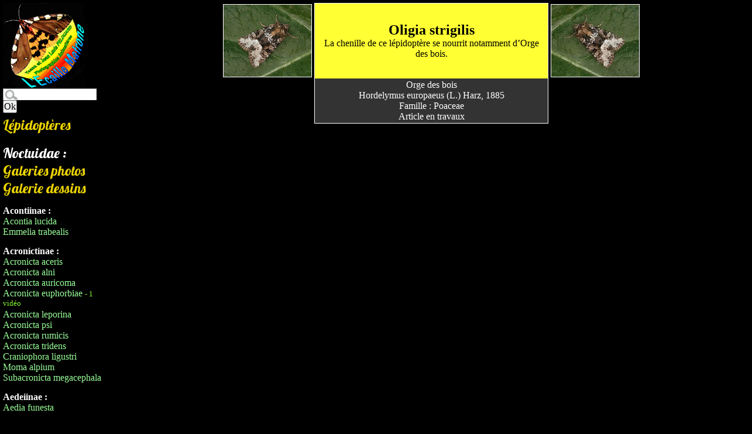

--- FILE ---
content_type: text/html; charset=utf-8
request_url: https://www.european-lepidopteres.fr/Plantes-Oligia-strigilis.html
body_size: 9029
content:

<!DOCTYPE html PUBLIC "-//W3C//DTD XHTML 1.0 Transitional//EN" "http://www.w3.org/TR/xhtml1/DTD/xhtml1-transitional.dtd">
<html xmlns="http://www.w3.org/1999/xhtml" xml:lang="fr" lang="fr" dir="ltr">
<head>
<title>Plantes Oligia strigilis - European Lépidopères</title>
<meta name="description" content="Plantes Oligia strigilis{150}"/>
<meta http-equiv="Content-Type" content="text/html; charset=utf-8" />



<link rel="alternate" type="application/rss+xml" title="Syndiquer tout le site" href="https://feeds.feedburner.com/european-lepidopteres" />


<link href='https://fonts.googleapis.com/css?family=Lobster' rel='stylesheet' type='text/css'>
<link href=' https://fonts.googleapis.com/css?family=Tangerine' rel='stylesheet' type='text/css'>
<link href='https://fonts.googleapis.com/css?family=Calligraffitti' rel='stylesheet' type='text/css'>



<link rel="stylesheet" href="squelettes/spip_formulaires.css" type="text/css" media="projection, screen, tv" />


<link rel="stylesheet" href="squelettes/thickbox.css" type="text/css" media="screen" />


<link rel="stylesheet" href="squelettes/perso.css" type="text/css" />



<script>
var mediabox_settings={"auto_detect":true,"ns":"box","tt_img":true,"sel_g":"#documents_portfolio a[type='image\/jpeg'],#documents_portfolio a[type='image\/png'],#documents_portfolio a[type='image\/gif']","sel_c":".mediabox","str_ssStart":"Diaporama","str_ssStop":"Arr\u00eater","str_cur":"{current}\/{total}","str_prev":"Pr\u00e9c\u00e9dent","str_next":"Suivant","str_close":"Fermer","str_loading":"Chargement\u2026","str_petc":"Taper \u2019Echap\u2019 pour fermer","str_dialTitDef":"Boite de dialogue","str_dialTitMed":"Affichage d\u2019un media","splash_url":"","lity":{"skin":"_simple-dark","maxWidth":"90%","maxHeight":"90%","minWidth":"400px","minHeight":"","slideshow_speed":"2500","opacite":"0.9","defaultCaptionState":"expanded"}};
</script>
<!-- insert_head_css -->
<link rel="stylesheet" href="plugins-dist/mediabox/lib/lity/lity.css?1764929670" type="text/css" media="all" />
<link rel="stylesheet" href="plugins-dist/mediabox/lity/css/lity.mediabox.css?1764929670" type="text/css" media="all" />
<link rel="stylesheet" href="plugins-dist/mediabox/lity/skins/_simple-dark/lity.css?1764929670" type="text/css" media="all" /><link rel='stylesheet' type='text/css' media='all' href='plugins-dist/porte_plume/css/barre_outils.css?1764929672' />
<link rel='stylesheet' type='text/css' media='all' href='local/cache-css/cssdyn-css_barre_outils_icones_css-2e51dc8d.css?1754724775' />

<link rel="stylesheet" href="plugins/auto/historique_spip32_documents/v1.1.0/css/historique_spip32_documents.css" type="text/css" media="all" />
<script src="prive/javascript/jquery.js?1764928640" type="text/javascript"></script>

<script src="prive/javascript/jquery.form.js?1764928640" type="text/javascript"></script>

<script src="prive/javascript/jquery.autosave.js?1764928640" type="text/javascript"></script>

<script src="prive/javascript/jquery.placeholder-label.js?1764928640" type="text/javascript"></script>

<script src="prive/javascript/ajaxCallback.js?1764928640" type="text/javascript"></script>

<script src="prive/javascript/js.cookie.js?1764928640" type="text/javascript"></script>
<!-- insert_head -->
<script src="plugins-dist/mediabox/lib/lity/lity.js?1764929670" type="text/javascript"></script>
<script src="plugins-dist/mediabox/lity/js/lity.mediabox.js?1764929670" type="text/javascript"></script>
<script src="plugins-dist/mediabox/javascript/spip.mediabox.js?1764929670" type="text/javascript"></script><script type='text/javascript' src='plugins-dist/porte_plume/javascript/jquery.markitup_pour_spip.js?1764929672'></script>
<script type='text/javascript' src='plugins-dist/porte_plume/javascript/jquery.previsu_spip.js?1764929672'></script>
<script type='text/javascript' src='local/cache-js/jsdyn-javascript_porte_plume_start_js-2107b1e7.js?1754724775'></script>






<script type="text/javascript" src="squelettes/javascript/thickbox.js"></script>


<script type="text/javascript" src="squelettes/javascript/jquery-ui.js"></script>
<script type="text/javascript" src="squelettes/javascript/autocomplete.js"></script>
<link rel="stylesheet" href="squelettes/css/jquery-ui.css" type="text/css" media="all" />


<script type="text/javascript">
$(function() {
    $( "#recherche").autocomplete({
          source: "spip.php?page=autocomplete",
          minLength: 2,
    });
});
</script>


<script src='https://www.google.com/recaptcha/api.js'></script>


<script>
  (function(i,s,o,g,r,a,m){i['GoogleAnalyticsObject']=r;i[r]=i[r]||function(){
  (i[r].q=i[r].q||[]).push(arguments)},i[r].l=1*new Date();a=s.createElement(o),
  m=s.getElementsByTagName(o)[0];a.async=1;a.src=g;m.parentNode.insertBefore(a,m)
  })(window,document,'script','//www.google-analytics.com/analytics.js','ga');

  ga('create', 'UA-10999421-1', 'auto');
  ga('send', 'pageview');

</script>



<meta name="generator" content="SPIP 4.4.7" />


<link rel="icon" type="image/x-icon" href="squelettes/favicon.ico" />
<link rel="shortcut icon" type="image/x-icon" href="squelettes/favicon.ico" /></head>

<body>
	<div class="wrapper">
		<nav id="navigation" role="navigation">
		
		<div id="entete">

<a rel="start" href="https://www.european-lepidopteres.fr/spip.php?page=sommaire2" id="logo_site">
<img
	src="local/cache-vignettes/L140xH146/siteon0-5aeb8.jpg?1754662992" class='spip_logo' width='140' height='146' alt='European L&#233;pidop&#232;res' title='European L&#233;pidop&#232;res' />
</a>
<div class="formulaire_spip formulaire_recherche" id="formulaire_recherche">
<form action="spip.php?page=recherche" method="get">
	<div>
		<input name="page" value="recherche" type="hidden"
>
		
		<label for="recherche">Rechercher :</label>
		<input type="search" class="search text" size="10" name="recherche" id="recherche" accesskey="4" autocapitalize="off" autocorrect="off"/>
		<input type="submit" class="submit" value="Ok" title="Rechercher" />
	</div>
</form>
</div></div>		
		
			
				
					
						<a href="-Lepidopteres-.html" title="Retour au menu L&eacute;pidopt&egrave;res" class="lobster">Lépidoptères</a>
	
		</br></br>
		<span class="titre_lobster">Noctuidae :</span>
		</br>
		<a href="spip.php?page=galerie_espece&amp;id_rubrique=74" title="Galerie photos" class="lobster">Galeries photos</a>
		</br>
		<a href="spip.php?page=galerie_dessin&amp;id_rubrique=74" title="Galerie dessins" class="lobster">Galerie dessins</a>
		
			<ul class="ul_menu">
				<strong><li class="titreli">Acontiinae :</li></strong>
				
					
						<li class="survol">
								
									<img src='local/cache-vignettes/L100xH57/acontia_lucida8-543bb.jpg?1754664512' width='100' height='57' />
								
								<a href="Acontia-lucida.html">Acontia lucida</a>
								
								
						</li>
					
						<li class="survol">
								
									<img src='local/cache-vignettes/L100xH101/Emmelia_trabealis2-2-32a9f.jpg?1637506785' width='100' height='101' />
								
								<a href="Emmelia-trabealis-1146.html">Emmelia trabealis</a>
								
								
						</li>
					
				
			</ul>
		
			<ul class="ul_menu">
				<strong><li class="titreli">Acronictinae :</li></strong>
				
					
						<li class="survol">
								
									<img src='local/cache-vignettes/L100xH83/Acronicta_aceris5-ab09f.jpg?1754664512' width='100' height='83' />
								
								<a href="Acronicta-aceris.html">Acronicta aceris</a>
								
								
						</li>
					
						<li class="survol">
								
									<img src='local/cache-vignettes/L100xH67/acronicta_alni8-f185e.jpg?1637506785' width='100' height='67' />
								
								<a href="Acronicta-alni.html">Acronicta alni</a>
								
								
						</li>
					
						<li class="survol">
								
									<img src='local/cache-vignettes/L100xH62/acronicta_auricoma1-0e52a.jpg?1754664512' width='100' height='62' />
								
								<a href="Acronicta-auricoma.html">Acronicta auricoma</a>
								
								
						</li>
					
						<li class="survol">
								
									<img src='local/cache-vignettes/L100xH72/acronictaleporinaPA-63b1c.jpg?1754664512' width='100' height='72' />
								
								<a href="Acronicta-euphorbiae.html">Acronicta euphorbiae</a>
								
								
								
								
								<small class="nb_videos"> - 1 vidéo</small>
								
						</li>
					
						<li class="survol">
								
									<img src='local/cache-vignettes/L100xH64/acronictaleporinachen1-61f63.jpg?1637506785' width='100' height='64' />
								
								<a href="Acronicta-leporina.html">Acronicta leporina</a>
								
								
						</li>
					
						<li class="survol">
								
									<img src='local/cache-vignettes/L100xH67/Acronicta_psi3-0fbb2.jpg?1637506785' width='100' height='67' />
								
								<a href="Acronicta-psi.html">Acronicta psi</a>
								
								
						</li>
					
						<li class="survol">
								
									<img src='local/cache-vignettes/L100xH144/Acronicta_rumicis8-f8645.jpg?1637506785' width='100' height='144' />
								
								<a href="Acronicta-rumicis.html">Acronicta rumicis</a>
								
								
						</li>
					
						<li class="survol">
								
									<img src='local/cache-vignettes/L100xH103/Acronicta_tridens4-f254d.jpg?1637506785' width='100' height='103' />
								
								<a href="Acronicta-tridens.html">Acronicta tridens</a>
								
								
						</li>
					
						<li class="survol">
								
									<img src='local/cache-vignettes/L100xH91/Craniophora_ligustri8-62df0.jpg?1754664513' width='100' height='91' />
								
								<a href="Craniophora-ligustri.html">Craniophora ligustri</a>
								
								
						</li>
					
						<li class="survol">
								
									<img src='local/cache-vignettes/L100xH55/moma_alpium_2-23ac0.jpg?1683375810' width='100' height='55' />
								
								<a href="Moma-alpium.html">Moma alpium</a>
								
								
						</li>
					
						<li class="survol">
								
									<img src='local/cache-vignettes/L100xH117/Subacronicta_megacephala1-ca1a6.jpg?1754664513' width='100' height='117' />
								
								<a href="Subacronicta-megacephala.html">Subacronicta megacephala</a>
								
								
						</li>
					
				
			</ul>
		
			<ul class="ul_menu">
				<strong><li class="titreli">Aedeiinae :</li></strong>
				
					
						<li class="survol">
								
									<img src='local/cache-vignettes/L100xH65/aedia_funesta5-962a8.jpg?1754664513' width='100' height='65' />
								
								<a href="Aedia-funesta.html">Aedia funesta</a>
								
								
						</li>
					
				
			</ul>
		
			<ul class="ul_menu">
				<strong><li class="titreli">Amphipyrinae :</li></strong>
				
					
						<li class="survol">
								
									<img src='local/cache-vignettes/L100xH111/Amphipyra_pyramidea2-6ae23.jpg?1754664513' width='100' height='111' />
								
								<a href="Amphipyra-pyramidea.html">Amphipyra pyramidea</a>
								
								
								
								
								
								<small class="nb_videos"> - 2 vidéos</small>
								
						</li>
					
						<li class="survol">
								
									<img src='local/cache-vignettes/L100xH187/Amphipyra_tragopoginis1-a6a85.jpg?1637506785' width='100' height='187' />
								
								<a href="Amphipyra-tragopoginis.html">Amphipyra tragopoginis</a>
								
								
						</li>
					
				
			</ul>
		
			<ul class="ul_menu">
				<strong><li class="titreli">Calpinae :</li></strong>
				
					
						<li class="survol">
								
									<img src='local/cache-vignettes/L100xH99/Scoliopteryx_libatrix4-9813c.jpg?1637506785' width='100' height='99' />
								
								<a href="Scoliopteryx-libatrix.html">Scoliopteryx libatrix</a>
								
								
						</li>
					
				
			</ul>
		
			<ul class="ul_menu">
				<strong><li class="titreli">Catocalinae :</li></strong>
				
					
						<li class="survol">
								
									<img src='local/cache-vignettes/L100xH92/Catocala_elocata-38c4c.jpg?1637506785' width='100' height='92' />
								
								<a href="Catocala-elocata.html">Catocala elocata</a>
								
								
						</li>
					
						<li class="survol">
								
									<img src='local/cache-vignettes/L100xH66/catocala_fraxini12-0e8fe.jpg?1754664513' width='100' height='66' />
								
								<a href="Catocala-fraxini.html">Catocala fraxini</a>
								
								
						</li>
					
						<li class="survol">
								
									<img src='local/cache-vignettes/L100xH97/Catocala_nupta-01cfa.jpg?1637506786' width='100' height='97' />
								
								<a href="Catocala-nupta.html">Catocala nupta</a>
								
								
						</li>
					
						<li class="survol">
								
									<img src='local/cache-vignettes/L100xH69/catocalaelectapa1-11b5b.jpg?1637506786' width='100' height='69' />
								
								<a href="Catocala-optata.html">Catocala optata</a>
								
								
						</li>
					
						<li class="survol">
								
									<img src='local/cache-vignettes/L100xH69/Catocala_promissa1-429db.jpg?1754664514' width='100' height='69' />
								
								<a href="Catocala-promissa.html">Catocala promissa</a>
								
								
						</li>
					
						<li class="survol">
								
									<img src='local/cache-vignettes/L100xH93/dysgoniaalgirapa3-94d5d.jpg?1637506786' width='100' height='93' />
								
								<a href="Dysgonia-algira.html">Dysgonia algira</a>
								
								
						</li>
					
						<li class="survol">
								
									<img src='local/cache-vignettes/L100xH48/euclidia_glyphica18-e6bbc.jpg?1754664514' width='100' height='48' />
								
								<a href="Euclidia-glyphica.html">Euclidia glyphica</a>
								
								
								
								
								
								<small class="nb_videos"> - 2 vidéos</small>
								
						</li>
					
						<li class="survol">
								
									<img src='local/cache-vignettes/L100xH66/euclidia_mi8-5491e.jpg?1686594131' width='100' height='66' />
								
								<a href="Euclidia-mi-Callistege-mi.html">Euclidia mi (= Callistege mi)</a>
								
								
								
								
								<small class="nb_videos"> - 1 vidéo</small>
								
						</li>
					
						<li class="survol">
								
									<img src='local/cache-vignettes/L100xH65/Laspeyria_flexula3-d5785.jpg?1754664514' width='100' height='65' />
								
								<a href="Laspeyria-flexula.html">Laspeyria flexula</a>
								
								
						</li>
					
						<li class="survol">
								
									<img src='local/cache-vignettes/L100xH80/Lygephila_craccae-133e0.jpg?1754664514' width='100' height='80' />
								
								<a href="Lygephila-pastinum.html">Lygephila pastinum</a>
								
								
						</li>
					
						<li class="survol">
								
									<img src='local/cache-vignettes/L100xH72/tirhepa2-f3bfb.jpg?1637563354' width='100' height='72' />
								
								<a href="Ophiusa-tirhaca.html">Ophiusa tirhaca</a>
								
								
								
								
								
								<small class="nb_videos"> - 2 vidéos</small>
								
						</li>
					
				
			</ul>
		
			<ul class="ul_menu">
				<strong><li class="titreli">Chlöephorinae :</li></strong>
				
					
						<li class="survol">
								
									<img src='local/cache-vignettes/L100xH93/Pseudoips_prasinanus5-df520.jpg?1637506786' width='100' height='93' />
								
								<a href="Pseudoips-prasinana.html">Pseudoips prasinana</a>
								
								
						</li>
					
				
			</ul>
		
			<ul class="ul_menu">
				<strong><li class="titreli">Cryphiinae :</li></strong>
				
					
						<li class="survol">
								
									<img src='local/cache-vignettes/L100xH95/Cryphia_muralis_4-0b896.jpg?1754664514' width='100' height='95' />
								
								<a href="Cryphia-muralis.html">Cryphia muralis</a>
								
								
						</li>
					
				
			</ul>
		
			<ul class="ul_menu">
				<strong><li class="titreli">Cuculliinae :</li></strong>
				
					
						<li class="survol">
								
									<img src='local/cache-vignettes/L100xH67/allophyes_oxyacanthae16-2d1b3.jpg?1637506786' width='100' height='67' />
								
								<a href="Allophyes-oxyacanthae.html">Allophyes oxyacanthae</a>
								
								
						</li>
					
						<li class="survol">
								
									<img src='local/cache-vignettes/L100xH91/Asteroscopus_sphinx6-87e81.jpg?1754664514' width='100' height='91' />
								
								<a href="Asteroscopus-sphinx.html">Asteroscopus sphinx</a>
								
								
						</li>
					
						<li class="survol">
								
									<img src='local/cache-vignettes/L100xH45/cuculliaasterixche-71d25.jpg?1754664514' width='100' height='45' />
								
								<a href="Cucullia-asteris.html">Cucullia asteris</a>
								
								
						</li>
					
						<li class="survol">
								
									<img src='local/cache-vignettes/L100xH75/cucullia_campanulae1-754b4.jpg?1637506787' width='100' height='75' />
								
								<a href="Cucullia-campanulae.html">Cucullia campanulae</a>
								
								
						</li>
					
						<li class="survol">
								
									<img src='local/cache-vignettes/L100xH73/cucullia_caninae5-4db09.jpg?1754664514' width='100' height='73' />
								
								<a href="Cucullia-caninae.html">Cucullia caninae</a>
								
								
						</li>
					
						<li class="survol">
								
									<img src='local/cache-vignettes/L100xH56/cucullia_lactucae3-ab47f.jpg?1637506787' width='100' height='56' />
								
								<a href="Cucullia-lactucae.html">Cucullia lactucae</a>
								
								
								
								
								<small class="nb_videos"> - 1 vidéo</small>
								
						</li>
					
						<li class="survol">
								
									<img src='local/cache-vignettes/L100xH69/Cucullia_lucifuga1-2-baa09.jpg?1754664514' width='100' height='69' />
								
								<a href="Cucullia-lucifuga.html">Cucullia lucifuga</a>
								
								
						</li>
					
						<li class="survol">
								
									<img src='local/cache-vignettes/L100xH88/Cucullia_umbratica2-79cec.jpg?1637506787' width='100' height='88' />
								
								<a href="Cucullia-umbratica.html">Cucullia umbratica</a>
								
								
						</li>
					
						<li class="survol">
								
									<img src='local/cache-vignettes/L100xH73/cuculliascropa1-ad1c7.jpg?1754664514' width='100' height='73' />
								
								<a href="Cucullia-verbasci.html">Cucullia verbasci</a>
								
								
								
								
								
								<small class="nb_videos"> - 2 vidéos</small>
								
						</li>
					
						<li class="survol">
								
									<img src='local/cache-vignettes/L100xH95/Valeria_jaspidea1-88d49.jpg?1754664514' width='100' height='95' />
								
								<a href="Valeria-jaspidea.html">Valeria jaspidea</a>
								
								
						</li>
					
				
			</ul>
		
			<ul class="ul_menu">
				<strong><li class="titreli">Dilobinae :</li></strong>
				
					
						<li class="survol">
								
									<img src='local/cache-vignettes/L100xH167/Diloba_caeruleocephala1-ed4a8.jpg?1754664515' width='100' height='167' />
								
								<a href="Diloba-Caeruleocephala.html">Diloba Caeruleocephala</a>
								
								
						</li>
					
				
			</ul>
		
			<ul class="ul_menu">
				<strong><li class="titreli">Eriopinae :</li></strong>
				
					
						<li class="survol">
								
									<img src='local/cache-vignettes/L100xH67/callopistria_juventina2-3626d.jpg?1637506787' width='100' height='67' />
								
								<a href="Callopistria-juventina.html">Callopistria juventina</a>
								
								
						</li>
					
				
			</ul>
		
			<ul class="ul_menu">
				<strong><li class="titreli">Eustrotiinae :</li></strong>
				
					
						<li class="survol">
								
									<img src='local/cache-vignettes/L100xH164/Deltote_bankiana1-71384.jpg?1754664515' width='100' height='164' />
								
								<a href="Deltote-bankiana.html">Deltote bankiana</a>
								
								
						</li>
					
						<li class="survol">
								
									<img src='local/cache-vignettes/L100xH158/Deltote_deceptoria1-33bf8.jpg?1637506787' width='100' height='158' />
								
								<a href="Deltote-deceptoria.html">Deltote deceptoria</a>
								
								
						</li>
					
						<li class="survol">
								
									<img src='local/cache-vignettes/L100xH98/Deltote_pygarga2-ea23f.jpg?1754664515' width='100' height='98' />
								
								<a href="Deltote-pygarga.html">Deltote pygarga</a>
								
								
						</li>
					
						<li class="survol">
								
									<img src='local/cache-vignettes/L100xH53/deltote_uncula1-f4cff.jpg?1720444997' width='100' height='53' />
								
								<a href="Deltote-uncula.html">Deltote uncula</a>
								
								
						</li>
					
				
			</ul>
		
			<ul class="ul_menu">
				<strong><li class="titreli">Hadeninae :</li></strong>
				
					
						<li class="survol">
								
									<img src='local/cache-vignettes/L100xH35/cycle1-244-66169.jpg?1637506787' width='100' height='35' />
								
								<a href="Actinotia-radiosa.html">Actinotia radiosa</a>
								
								
								
								
								<small class="nb_videos"> - 1 vidéo</small>
								
						</li>
					
						<li class="survol">
								
									<img src='local/cache-vignettes/L100xH55/agrochola_circellaris3-8c7f2.jpg?1713863661' width='100' height='55' />
								
								<a href="Agrochola-circellaris.html">Agrochola circellaris</a>
								
								
						</li>
					
						<li class="survol">
								
									<img src='local/cache-vignettes/L100xH82/Agrochola_litura3-ad218.jpg?1754664515' width='100' height='82' />
								
								<a href="Agrochola-litura.html">Agrochola litura</a>
								
								
						</li>
					
						<li class="survol">
								
									<img src='local/cache-vignettes/L100xH151/Agrochola_lychnidis1-eb9dc.jpg?1754664515' width='100' height='151' />
								
								<a href="Agrochola-lychnidis.html">Agrochola lychnidis</a>
								
								
						</li>
					
						<li class="survol">
								
									<img src='local/cache-vignettes/L100xH67/anarta_myrtilli1-9bd48.jpg?1754385208' width='100' height='67' />
								
								<a href="Anarta-myrtilli.html">Anarta myrtilli</a>
								
								
						</li>
					
						<li class="survol">
								
									<img src='local/cache-vignettes/L100xH61/Anarta_trifolii3-7d591.jpg?1754664515' width='100' height='61' />
								
								<a href="Anarta-trifolii.html">Anarta trifolii</a>
								
								
						</li>
					
						<li class="survol">
								
									<img src='local/cache-vignettes/L100xH120/Apamea_sordens1-36aec.jpg?1637506788' width='100' height='120' />
								
								<a href="Apamea-sordens.html">Apamea sordens</a>
								
								
						</li>
					
						<li class="survol">
								
									<img src='local/cache-vignettes/L100xH119/Conistra_vaccinii1-84690.jpg?1754664515' width='100' height='119' />
								
								<a href="Conistra-vaccinii.html">Conistra vaccinii</a>
								
								
						</li>
					
						<li class="survol">
								
									<img src='local/cache-vignettes/L100xH39/egira_conspicillaris1_2_-603a9.jpg?1717259039' width='100' height='39' />
								
								<a href="Egira-conspicillaris-2680.html">Egira conspicillaris</a>
								
								
								
								
								
								<small class="nb_videos"> - 2 vidéos</small>
								
						</li>
					
						<li class="survol">
								
									<img src='local/cache-vignettes/L100xH70/Egira_conspicillaris3-93647.jpg?1637506788' width='100' height='70' />
								
								<a href="Egira-conspicillaris.html">Egira conspicillaris</a>
								
								
						</li>
					
						<li class="survol">
								
									<img src='local/cache-vignettes/L100xH146/Enargia_paleacea-c122a.jpg?1637506788' width='100' height='146' />
								
								<a href="Enargia-paleacea.html">Enargia paleacea</a>
								
								
						</li>
					
						<li class="survol">
								
									<img src='local/cache-vignettes/L100xH97/Eremobia_ochroleuca2-f82f8.jpg?1637506788' width='100' height='97' />
								
								<a href="Eremobia-ochroleuca.html">Eremobia ochroleuca</a>
								
								
						</li>
					
						<li class="survol">
								
									<img src='local/cache-vignettes/L100xH97/Eupsilia_transversa7-265b5.jpg?1754664515' width='100' height='97' />
								
								<a href="Eupsilia-transversa.html">Eupsilia transversa</a>
								
								
						</li>
					
						<li class="survol">
								
									<img src='local/cache-vignettes/L100xH66/hadena_albimacula1-87b36.jpg?1754664515' width='100' height='66' />
								
								<a href="Hadena-Hadena-albimacula.html">Hadena (Hadena) albimacula</a>
								
								
						</li>
					
						<li class="survol">
								
									<img src='local/cache-vignettes/L100xH71/Hadena_bicruris-df2c7.jpg?1637506788' width='100' height='71' />
								
								<a href="Hadena-bicruris.html">Hadena bicruris</a>
								
								
						</li>
					
						<li class="survol">
								
									<img src='local/cache-vignettes/L100xH73/hacetarapa1-2bc9a.jpg?1637506788' width='100' height='73' />
								
								<a href="Hecatera-dysodea.html">Hecatera dysodea</a>
								
								
						</li>
					
						<li class="survol">
								
									<img src='local/cache-vignettes/L100xH124/Hoplodrina_ambigua3-3facb.jpg?1754664516' width='100' height='124' />
								
								<a href="Hoplodrina-ambigua.html">Hoplodrina ambigua</a>
								
								
						</li>
					
						<li class="survol">
								
									<img src='local/cache-vignettes/L100xH115/Hoplodrina_octogenaria2-6ea8e.jpg?1637506788' width='100' height='115' />
								
								<a href="Hoplodrina-octogenaria.html">Hoplodrina octogenaria</a>
								
								
						</li>
					
						<li class="survol">
								
									<img src='local/cache-vignettes/L100xH283/Lacanobia_contigua1-848d8.jpg?1754664516' width='100' height='283' />
								
								<a href="Lacanobia-contigua.html">Lacanobia contigua</a>
								
								
						</li>
					
						<li class="survol">
								
									<img src='local/cache-vignettes/L100xH123/Lacanobia_oleracea6-802f5.jpg?1754664516' width='100' height='123' />
								
								<a href="Lacanobia-oleracea.html">Lacanobia oleracea</a>
								
								
						</li>
					
						<li class="survol">
								
									<img src='local/cache-vignettes/L100xH112/Mamestra_brassicae6-2f73c.jpg?1754664516' width='100' height='112' />
								
								<a href="Mamestra-brassicae.html">Mamestra brassicae</a>
								
								
						</li>
					
						<li class="survol">
								
									<img src='local/cache-vignettes/L100xH70/Melanchra_persicariae7-2-1933f.jpg?1637506788' width='100' height='70' />
								
								<a href="Melanchra-persicariae,1785.html">Melanchra persicariae</a>
								
								
						</li>
					
						<li class="survol">
								
									<img src='local/cache-vignettes/L100xH99/Mesoligia_furuncula7-7339f.jpg?1637506788' width='100' height='99' />
								
								<a href="Mesoligia-furuncula.html">Mesoligia furuncula</a>
								
								
						</li>
					
						<li class="survol">
								
									<img src='local/cache-vignettes/L100xH91/Mesoligia_furuncula5-61eaf.jpg?1754664516' width='100' height='91' />
								
								<a href="Mesoligia-furuncula-f-vintuncula.html">Mesoligia furuncula f. vintuncula</a>
								
								
						</li>
					
						<li class="survol">
								
									<img src='local/cache-vignettes/L100xH95/Mormo_maura1-9ea92.jpg?1637506788' width='100' height='95' />
								
								<a href="Mormo-maura.html">Mormo maura</a>
								
								
						</li>
					
						<li class="survol">
								
									<img src='local/cache-vignettes/L100xH143/Mythimna_albipuncta1-882ce.jpg?1637506788' width='100' height='143' />
								
								<a href="Mythimna-albipuncta.html">Mythimna albipuncta</a>
								
								
						</li>
					
						<li class="survol">
								
									<img src='local/cache-vignettes/L100xH91/Mythimna_conigera5-d27e7.jpg?1637506788' width='100' height='91' />
								
								<a href="Mythimna-conigera.html">Mythimna conigera</a>
								
								
						</li>
					
						<li class="survol">
								
									<img src='local/cache-vignettes/L100xH97/Mythimna_l-album2-cf985.jpg?1637506788' width='100' height='97' />
								
								<a href="Mythimna-l-album.html">Mythimna l-album</a>
								
								
						</li>
					
						<li class="survol">
								
									<img src='local/cache-vignettes/L100xH113/Mythimna_pallens3-d457b.jpg?1637506788' width='100' height='113' />
								
								<a href="Mythimna-pallens.html">Mythimna pallens</a>
								
								
						</li>
					
						<li class="survol">
								
									<img src='local/cache-vignettes/L100xH82/Oligia_strigilis-29b66.jpg?1754664516' width='100' height='82' />
								
								<a href="Oligia-strigilis.html">Oligia strigilis</a>
								
								
						</li>
					
						<li class="survol">
								
									<img src='local/cache-vignettes/L100xH95/Orthosia_cerasi3-29c4d.jpg?1637506789' width='100' height='95' />
								
								<a href="Orthosia-cerasi.html">Orthosia cerasi</a>
								
								
						</li>
					
						<li class="survol">
								
									<img src='local/cache-vignettes/L100xH111/Orthosia_gothica8-c73c6.jpg?1754664516' width='100' height='111' />
								
								<a href="Orthosia-gothica.html">Orthosia gothica</a>
								
								
								
								
								<small class="nb_videos"> - 1 vidéo</small>
								
						</li>
					
						<li class="survol">
								
									<img src='local/cache-vignettes/L100xH55/Orthosia_incerta7-4b92b.jpg?1754664516' width='100' height='55' />
								
								<a href="Orthosia-incerta.html">Orthosia incerta</a>
								
								
						</li>
					
						<li class="survol">
								
									<img src='local/cache-vignettes/L100xH81/Orthosia_miniosa3-83ede.jpg?1754664516' width='100' height='81' />
								
								<a href="Orthosia-miniosa.html">Orthosia miniosa</a>
								
								
						</li>
					
						<li class="survol">
								
									<img src='local/cache-vignettes/L100xH107/Panolis_flammea2-58541.jpg?1637506789' width='100' height='107' />
								
								<a href="Panolis-flammea.html">Panolis flammea</a>
								
								
						</li>
					
						<li class="survol">
								
									<img src='local/cache-vignettes/L100xH82/Phlogophora_meticulosa8-a11c2.jpg?1637506789' width='100' height='82' />
								
								<a href="Phlogophora-meticulosa.html">Phlogophora meticulosa</a>
								
								
								
								
								<small class="nb_videos"> - 1 vidéo</small>
								
						</li>
					
						<li class="survol">
								
									<img src='local/cache-vignettes/L100xH77/sideridis_lampra1-d3af1.jpg?1754664517' width='100' height='77' />
								
								<a href="Sideridis-lampra.html">Sideridis lampra</a>
								
								
						</li>
					
						<li class="survol">
								
									<img src='local/cache-vignettes/L100xH139/Tholera_cespitis2-c46fd.jpg?1754664517' width='100' height='139' />
								
								<a href="Tholera-cespitis.html">Tholera cespitis</a>
								
								
						</li>
					
						<li class="survol">
								
									<img src='local/cache-vignettes/L100xH129/Tholera_decimalis2-49fcc.jpg?1637506789' width='100' height='129' />
								
								<a href="Tholera-decimalis.html">Tholera decimalis</a>
								
								
						</li>
					
						<li class="survol">
								
									<img src='local/cache-vignettes/L100xH101/Trachea_atriplicis-5e652.jpg?1637506789' width='100' height='101' />
								
								<a href="Trachea-atriplicis.html">Trachea atriplicis</a>
								
								
						</li>
					
						<li class="survol">
								
									<img src='local/cache-vignettes/L100xH104/Trigonophora_crassicornis1-127cc.jpg?1637506789' width='100' height='104' />
								
								<a href="Trigonophora-flammea.html">Trigonophora flammea</a>
								
								
						</li>
					
				
			</ul>
		
			<ul class="ul_menu">
				<strong><li class="titreli">Heliothinae :</li></strong>
				
					
						<li class="survol">
								
									<img src='local/cache-vignettes/L100xH59/heliothis_peltigera2-9a1f4.jpg?1754664517' width='100' height='59' />
								
								<a href="Heliothis-peltigera.html">Heliothis peltigera</a>
								
								
						</li>
					
						<li class="survol">
								
									<img src='local/cache-vignettes/L100xH60/heliothis_viriplaca82-13d22.jpg?1756043849' width='100' height='60' />
								
								<a href="Heliothis-viriplaca.html">Heliothis viriplaca</a>
								
								
						</li>
					
						<li class="survol">
								
									<img src='local/cache-vignettes/L100xH89/Panemeria_tenebrata2-bb24e.jpg?1754664517' width='100' height='89' />
								
								<a href="Panemeria-tenebrata.html">Panemeria tenebrata</a>
								
								
								
								
								<small class="nb_videos"> - 1 vidéo</small>
								
						</li>
					
						<li class="survol">
								
									<img src='local/cache-vignettes/L100xH86/Pyrrhia_umbra7-7d99b.jpg?1637506789' width='100' height='86' />
								
								<a href="Pyrrhia-umbra.html">Pyrrhia umbra</a>
								
								
						</li>
					
				
			</ul>
		
			<ul class="ul_menu">
				<strong><li class="titreli">Herminiinae :</li></strong>
				
					
						<li class="survol">
								
									<img src='local/cache-vignettes/L100xH67/paracolax_tristalis2-0f93d.jpg?1637506789' width='100' height='67' />
								
								<a href="Paracolax-tristalis.html">Paracolax tristalis</a>
								
								
						</li>
					
				
			</ul>
		
			<ul class="ul_menu">
				<strong><li class="titreli">Hypeninae :</li></strong>
				
					
						<li class="survol">
								
									<img src='local/cache-vignettes/L100xH110/Hypena_proboscidalis1-9dc7e.jpg?1637506790' width='100' height='110' />
								
								<a href="Hypena-proboscidalis.html">Hypena proboscidalis</a>
								
								
						</li>
					
				
			</ul>
		
			<ul class="ul_menu">
				<strong><li class="titreli">Ipimorphinae :</li></strong>
				
					
						<li class="survol">
								
									<img src='local/cache-vignettes/L100xH209/Apamea_scolopacina1-f51d0.jpg?1637506790' width='100' height='209' />
								
								<a href="Apamea-scolopacina.html">Apamea scolopacina</a>
								
								
						</li>
					
				
			</ul>
		
			<ul class="ul_menu">
				<strong><li class="titreli">Metoponiinae :</li></strong>
				
					
						<li class="survol">
								
									<img src='local/cache-vignettes/L100xH56/synthymia_fixa1-f2a73.jpg?1754664517' width='100' height='56' />
								
								<a href="Synthymia-fixa.html">Synthymia fixa</a>
								
								
						</li>
					
				
			</ul>
		
			<ul class="ul_menu">
				<strong><li class="titreli">Noctuinae :</li></strong>
				
					
						<li class="survol">
								
									<img src='local/cache-vignettes/L100xH54/agrochola_macilenta4-990b4.jpg?1637506790' width='100' height='54' />
								
								<a href="Agrochola-macilenta.html">Agrochola macilenta</a>
								
								
						</li>
					
						<li class="survol">
								
									<img src='local/cache-vignettes/L100xH115/Agrochola_pistacinoides3-9189b.jpg?1754664517' width='100' height='115' />
								
								<a href="Agrochola-pistacinoides.html">Agrochola pistacinoides</a>
								
								
						</li>
					
						<li class="survol">
								
									<img src='local/cache-vignettes/L100xH79/Agrotis_bigramma1-23944.jpg?1754664517' width='100' height='79' />
								
								<a href="Agrotis-bigramma.html">Agrotis bigramma</a>
								
								
						</li>
					
						<li class="survol">
								
									<img src='local/cache-vignettes/L100xH115/Agrotis_exclamationis5-cd26e.jpg?1754664518' width='100' height='115' />
								
								<a href="Agrotis-exclamationis.html">Agrotis exclamationis</a>
								
								
						</li>
					
						<li class="survol">
								
									<img src='local/cache-vignettes/L100xH103/Agrotis_puta3-94d3f.jpg?1637506790' width='100' height='103' />
								
								<a href="Agrotis-puta.html">Agrotis puta</a>
								
								
						</li>
					
						<li class="survol">
								
									<img src='local/cache-vignettes/L100xH67/Orthosia_munda5-bdb47.jpg?1637506790' width='100' height='67' />
								
								<a href="Anorthoa-munda-Orthosia-munda.html">Anorthoa munda = Orthosia munda</a>
								
								
						</li>
					
						<li class="survol">
								
									<img src='local/cache-vignettes/L100xH133/antitype_chi_1-db266.jpg?1637506790' width='100' height='133' />
								
								<a href="Antitype-chi.html">Antitype chi</a>
								
								
						</li>
					
						<li class="survol">
								
									<img src='local/cache-vignettes/L100xH91/aporophyla_lueneburgensis18-3de10.jpg?1637506790' width='100' height='91' />
								
								<a href="Aporophyla-lueneburgensis.html">Aporophyla lueneburgensis</a>
								
								
						</li>
					
						<li class="survol">
								
									<img src='local/cache-vignettes/L100xH51/aporophyla_nigra4-b324c.jpg?1637506790' width='100' height='51' />
								
								<a href="Aporophyla-nigra.html">Aporophyla nigra</a>
								
								
						</li>
					
						<li class="survol">
								
									<img src='local/cache-vignettes/L100xH53/Brachylomia_viminalis1-414ec.jpg?1637506791' width='100' height='53' />
								
								<a href="Brachylomia-viminalis.html">Brachylomia viminalis</a>
								
								
						</li>
					
						<li class="survol">
								
									<img src='local/cache-vignettes/L100xH99/Ceramica_pisi3-0d1a6.jpg?1754664518' width='100' height='99' />
								
								<a href="Ceramica-pisi.html">Ceramica pisi</a>
								
								
						</li>
					
						<li class="survol">
								
									<img src='local/cache-vignettes/L100xH94/Cerastis_rubricosa2-28238.jpg?1637506791' width='100' height='94' />
								
								<a href="Cerastis-rubricosa.html">Cerastis rubricosa</a>
								
								
						</li>
					
						<li class="survol">
								
									<img src='local/cache-vignettes/L100xH94/Chersotis_alpestris-ad244.jpg?1637506791' width='100' height='94' />
								
								<a href="Chersotis-alpestris.html">Chersotis alpestris</a>
								
								
						</li>
					
						<li class="survol">
								
									<img src='local/cache-vignettes/L100xH67/chersotis_oreina4-f40f0.jpg?1754664518' width='100' height='67' />
								
								<a href="Chersotis-oreina.html">Chersotis oreina</a>
								
								
						</li>
					
						<li class="survol">
								
									<img src='local/cache-vignettes/L100xH83/Coenobia_rufa1-8e84e.jpg?1637506791' width='100' height='83' />
								
								<a href="Coenobia-rufa.html">Coenobia rufa</a>
								
								
						</li>
					
						<li class="survol">
								
									<img src='local/cache-vignettes/L100xH43/conistra_rubiginosa4-d96a7.jpg?1637506791' width='100' height='43' />
								
								<a href="Conistra-rubiginosa.html">Conistra rubiginosa</a>
								
								
						</li>
					
						<li class="survol">
								
									<img src='local/cache-vignettes/L100xH51/cosmia_affinis1-67200.jpg?1637506791' width='100' height='51' />
								
								<a href="Cosmia-affinis.html">Cosmia affinis</a>
								
								
						</li>
					
						<li class="survol">
								
									<img src='local/cache-vignettes/L100xH89/Cosmia_trapezina2-71ced.jpg?1637506791' width='100' height='89' />
								
								<a href="Cosmia-trapezina.html">Cosmia trapezina</a>
								
								
						</li>
					
						<li class="survol">
								
									<img src='local/cache-vignettes/L100xH174/Dryobota_labecula1-28db1.jpg?1637506791' width='100' height='174' />
								
								<a href="Dryobota-labecula.html">Dryobota labecula</a>
								
								
						</li>
					
						<li class="survol">
								
									<img src='local/cache-vignettes/L100xH92/Dypterygia_scabriuscula1-f82e3.jpg?1754664518' width='100' height='92' />
								
								<a href="Dypterygia-scabriuscula.html">Dypterygia scabriuscula</a>
								
								
						</li>
					
						<li class="survol">
								
									<img src='local/cache-vignettes/L100xH40/enterpia_laudeti5-5fc30.jpg?1754664518' width='100' height='40' />
								
								<a href="Enterpia-laudeti.html">Enterpia laudeti</a>
								
								
						</li>
					
						<li class="survol">
								
									<img src='local/cache-vignettes/L100xH94/Epilecta_linogrisea1-de0a1.jpg?1637506792' width='100' height='94' />
								
								<a href="Epilecta-linogrisea.html">Epilecta linogrisea</a>
								
								
						</li>
					
						<li class="survol">
								
									<img src='local/cache-vignettes/L100xH83/Eugnorisma_glareosa2-40eda.jpg?1637506792' width='100' height='83' />
								
								<a href="Eugnorisma-glareosa.html">Eugnorisma glareosa</a>
								
								
						</li>
					
						<li class="survol">
								
									<img src='local/cache-vignettes/L100xH66/Hada_plebeja1-f7f14.jpg?1754664518' width='100' height='66' />
								
								<a href="Hada-plebeja.html">Hada plebeja</a>
								
								
								
								
								<small class="nb_videos"> - 1 vidéo</small>
								
						</li>
					
						<li class="survol">
								
									<img src='local/cache-vignettes/L100xH82/Hecatera_bicolorata1-9d2a2.jpg?1754664518' width='100' height='82' />
								
								<a href="Hecatera-bicolorata.html">Hecatera bicolorata</a>
								
								
						</li>
					
						<li class="survol">
								
									<img src='local/cache-vignettes/L100xH93/Luperina_testacea3-3b2c4.jpg?1754664518' width='100' height='93' />
								
								<a href="Luperina-testacea.html">Luperina testacea</a>
								
								
						</li>
					
						<li class="survol">
								
									<img src='local/cache-vignettes/L100xH143/Mythimna_ferrago3-d63cf.jpg?1637506792' width='100' height='143' />
								
								<a href="Mythimna-ferrago.html">Mythimna ferrago</a>
								
								
						</li>
					
						<li class="survol">
								
									<img src='local/cache-vignettes/L100xH108/Noctua_comes5-9afff.jpg?1637506792' width='100' height='108' />
								
								<a href="Noctua-comes.html">Noctua comes</a>
								
								
						</li>
					
						<li class="survol">
								
									<img src='local/cache-vignettes/L100xH65/noctua_fimbriata11-b626a.jpg?1754664519' width='100' height='65' />
								
								<a href="Noctua-fimbriata.html">Noctua fimbriata</a>
								
								
						</li>
					
						<li class="survol">
								
									<img src='local/cache-vignettes/L100xH171/Noctua_janthe1-09497.jpg?1754664519' width='100' height='171' />
								
								<a href="Noctua-janthe.html">Noctua janthe</a>
								
								
						</li>
					
						<li class="survol">
								
									<img src='local/cache-vignettes/L100xH111/Noctua_janthina2-9378c.jpg?1754664519' width='100' height='111' />
								
								<a href="Noctua-janthina.html">Noctua janthina</a>
								
								
						</li>
					
						<li class="survol">
								
									<img src='local/cache-vignettes/L100xH131/Noctua_pronuba_Pap2-666e9.jpg?1637506792' width='100' height='131' />
								
								<a href="Noctua-pronuba.html">Noctua pronuba</a>
								
								
						</li>
					
						<li class="survol">
								
									<img src='local/cache-vignettes/L100xH106/Ochropleura_plecta1-e7189.jpg?1754664519' width='100' height='106' />
								
								<a href="Ochropleura-plecta.html">Ochropleura plecta</a>
								
								
						</li>
					
						<li class="survol">
								
									<img src='local/cache-vignettes/L100xH58/Orthosia_cruda-07047.jpg?1637506792' width='100' height='58' />
								
								<a href="Orthosia-cruda.html">Orthosia cruda</a>
								
								
						</li>
					
						<li class="survol">
								
									<img src='local/cache-vignettes/L100xH78/papestra_biren1-0463f.jpg?1637506792' width='100' height='78' />
								
								<a href="Papestra-biren.html">Papestra biren</a>
								
								
						</li>
					
						<li class="survol">
								
									<img src='local/cache-vignettes/L100xH63/polymixis_flavicincta12-a7080.jpg?1754664519' width='100' height='63' />
								
								<a href="Polymixis-flavicincta.html">Polymixis flavicincta</a>
								
								
						</li>
					
						<li class="survol">
								
									<img src='local/cache-vignettes/L100xH63/xanthia_gilvago5-c4346.jpg?1754664519' width='100' height='63' />
								
								<a href="Xanthia-gilvago.html">Xanthia gilvago</a>
								
								
						</li>
					
						<li class="survol">
								
									<img src='local/cache-vignettes/L100xH85/Xestia_c-nigrum3-7ebdb.jpg?1637506793' width='100' height='85' />
								
								<a href="Xestia-c-nigrum.html">Xestia c-nigrum</a>
								
								
						</li>
					
						<li class="survol">
								
									<img src='local/cache-vignettes/L100xH100/Xestia_castanea2-84161.jpg?1637506793' width='100' height='100' />
								
								<a href="Xestia-castanea.html">Xestia castanea</a>
								
								
						</li>
					
						<li class="survol">
								
									<img src='local/cache-vignettes/L100xH113/Xestia_xanthographa5-3e77b.jpg?1754664519' width='100' height='113' />
								
								<a href="Xestia-xanthographa.html">Xestia xanthographa</a>
								
								
						</li>
					
						<li class="survol">
								
									<img src='local/cache-vignettes/L100xH107/Xylena_exsoleta3-77972.jpg?1637506793' width='100' height='107' />
								
								<a href="Xylena-exsoleta.html">Xylena exsoleta</a>
								
								
						</li>
					
				
			</ul>
		
			<ul class="ul_menu">
				<strong><li class="titreli">Nolidae Chloephorinae :</li></strong>
				
					
						<li class="survol">
								
									<img src='local/cache-vignettes/L100xH99/bena_bicolorana7-d9953.jpg?1754664520' width='100' height='99' />
								
								<a href="Bena-bicolorana-2576.html">Bena bicolorana</a>
								
								
						</li>
					
				
			</ul>
		
			<ul class="ul_menu">
				<strong><li class="titreli">Nolidae Nolinae :</li></strong>
				
					
						<li class="survol">
								
									<img src='local/cache-vignettes/L100xH55/nola_confusalis3-6aa28.jpg?1754664520' width='100' height='55' />
								
								<a href="Nola-confusalis.html">Nola confusalis</a>
								
								
						</li>
					
						<li class="survol">
								
									<img src='local/cache-vignettes/L100xH112/Nola_cucullatella7-2a530.jpg?1637506793' width='100' height='112' />
								
								<a href="Nola-cucullatella.html">Nola cucullatella</a>
								
								
						</li>
					
						<li class="survol">
								
									<img src='local/cache-vignettes/L100xH68/nola_thymula1-04a83.jpg?1637506793' width='100' height='68' />
								
								<a href="Nola-thymula.html">Nola thymula</a>
								
								
						</li>
					
				
			</ul>
		
			<ul class="ul_menu">
				<strong><li class="titreli">Oncocnemidinae :</li></strong>
				
					
						<li class="survol">
								
									<img src='local/cache-vignettes/L100xH61/calophasia_lunula6-4d190.jpg?1690705128' width='100' height='61' />
								
								<a href="Calophasia-lunula.html">Calophasia lunula</a>
								
								
						</li>
					
						<li class="survol">
								
									<img src='local/cache-vignettes/L100xH68/calophasia_platyptera1-0e2cb.jpg?1757000278' width='100' height='68' />
								
								<a href="Calophasia-platyptera.html">Calophasia platyptera</a>
								
								
						</li>
					
						<li class="survol">
								
									<img src='local/cache-vignettes/L100xH46/lophoterges_millierei1-575fd.jpg?1754664520' width='100' height='46' />
								
								<a href="Lophoterges-millierei.html">Lophoterges millierei</a>
								
								
						</li>
					
						<li class="survol">
								
									<img src='local/cache-vignettes/L100xH67/omphalophana_antirrhinii5-fa345.jpg?1752141481' width='100' height='67' />
								
								<a href="Omphalophana-antirrhinii.html">Omphalophana antirrhinii</a>
								
								
						</li>
					
						<li class="survol">
								
									<img src='local/cache-vignettes/L100xH121/Xylocampa_areola1_-6a8ff.jpg?1754664520' width='100' height='121' />
								
								<a href="Xylocampa-areola,1710.html">Xylocampa areola</a>
								
								
						</li>
					
				
			</ul>
		
			<ul class="ul_menu">
				<strong><li class="titreli">Pantheinae :</li></strong>
				
					
						<li class="survol">
								
									<img src='local/cache-vignettes/L100xH88/Colocasia_coryli-4710c.jpg?1754664520' width='100' height='88' />
								
								<a href="Colocasia-coryli.html">Colocasia coryli</a>
								
								
						</li>
					
				
			</ul>
		
			<ul class="ul_menu">
				<strong><li class="titreli">Plusiinae :</li></strong>
				
					
						<li class="survol">
								
									<img src='local/cache-vignettes/L100xH143/Abrostola_asclepiadis2-a8074.jpg?1754664520' width='100' height='143' />
								
								<a href="Abrostola-asclepiadis.html">Abrostola asclepiadis</a>
								
								
						</li>
					
						<li class="survol">
								
									<img src='local/cache-vignettes/L100xH67/autographabracteapa1-bade7.jpg?1754664520' width='100' height='67' />
								
								<a href="Autographa-bractea.html">Autographa bractea</a>
								
								
						</li>
					
						<li class="survol">
								
									<img src='local/cache-vignettes/L100xH99/Autographa_gamma5-87444.jpg?1754664520' width='100' height='99' />
								
								<a href="Autographa-gamma.html">Autographa gamma</a>
								
								
						</li>
					
						<li class="survol">
								
									<img src='local/cache-vignettes/L100xH76/Diachrysia_chrysitis11-97440.jpg?1754664521' width='100' height='76' />
								
								<a href="Chrysodeixis-chalcites.html">Chrysodeixis chalcites</a>
								
								
						</li>
					
						<li class="survol">
								
									<img src='local/cache-vignettes/L100xH102/Diachrysia_chrysitis1-e9ba7.jpg?1637506794' width='100' height='102' />
								
								<a href="Diachrysia-chrysitis.html">Diachrysia chrysitis</a>
								
								
						</li>
					
						<li class="survol">
								
									<img src='local/cache-vignettes/L100xH73/macdunnoughia_confusa5-a2e4d.jpg?1637506794' width='100' height='73' />
								
								<a href="Macdunnoughia-confusa.html">Macdunnoughia confusa</a>
								
								
								
								
								<small class="nb_videos"> - 1 vidéo</small>
								
						</li>
					
				
			</ul>
		
			<ul class="ul_menu">
				<strong><li class="titreli">Rivulinae :</li></strong>
				
					
						<li class="survol">
								
									<img src='local/cache-vignettes/L100xH101/Rivula_sericealis6-cee0f.jpg?1637506794' width='100' height='101' />
								
								<a href="Rivula-sericealis.html">Rivula sericealis</a>
								
								
						</li>
					
				
			</ul>
		
			<ul class="ul_menu">
				<strong><li class="titreli">Tytinae :</li></strong>
				
					
						<li class="survol">
								
									<img src='local/cache-vignettes/L100xH104/Tyta_luctuosa_3-5703e.jpg?1639861410' width='100' height='104' />
								
								<a href="Tyta-luctuosa.html">Tyta luctuosa</a>
								
								
								
								
								<small class="nb_videos"> - 1 vidéo</small>
								
						</li>
					
				
			</ul>
		
			<ul class="ul_menu">
				<strong><li class="titreli">Xyleninae :</li></strong>
				
					
						<li class="survol">
								
									<img src='local/cache-vignettes/L100xH67/apamea_monoglypha2-fd3a6.jpg?1637506794' width='100' height='67' />
								
								<a href="Apamea-monoglypha.html">Apamea monoglypha</a>
								
								
						</li>
					
						<li class="survol">
								
									<img src='local/cache-vignettes/L100xH97/Charanyca_trigrammica3-64089.jpg?1754664521' width='100' height='97' />
								
								<a href="Charanyca-trigrammica.html">Charanyca trigrammica</a>
								
								
						</li>
					
				
			</ul>
		

</br></br></br>					
				
			
		</nav>
		<section class="content">
		<table id="tableau_plante">
		<tr>
					<td>
								
									
									<a href="Oligia-strigilis.html" ><img src='local/cache-vignettes/L150xH123/Oligia_strigilis-01730.jpg?1754729783' width='150' height='123' /></a>
									
								
				
			</td>
			<td colspan="2" class="titre_plante">
				<p><h1>Oligia strigilis</h1></p>
				<p><p>La chenille de ce lépidoptère se nourrit notamment d&#8217;Orge des bois.</p></p>
			</td>
				<td>
								
									
									<a href="Oligia-strigilis.html" ><img src='local/cache-gd2/a5/33a3b8d0589c446e989b198bdfb495.jpg?1754729783' width='150' height='123' /></a>
									
								
				
			</td>
		</tr>
		<tr>
			<td></td>
				<td colspan="2" class="texte_plante">
				<p>Orge des bois</p>
<p>Hordelymus europaeus (L.) Harz, 1885</p>
<p>Famille&nbsp;: Poaceae</p>
<p>Article en travaux</p>
				</td>
				<td></td>
		</tr>

			
			
	</table>
		</section>
	</div> <!-- /wrapper -->
	
	<footer>
		<div id="pied">
<small>
	<a href="#menu">Retour tout en haut de la page</a>
	</br>
	<a href="https://feeds.feedburner.com/european-lepidopteres" rel="alternate" title="Syndiquer tout le site"><img src="squelettes-dist/img/feed.png" alt="Suivre la vie du site" width="16" height="16" />&nbsp;RSS&nbsp;2.0</a>
	| <a rel="contents" href="spip.php?page=plan">Plan du site</a>
	| <a href="https://www.spip.net/" title="https://www.spip.net/">Site réalisé avec SPIP</a>
	| <a href="spip.php?page=auteur" title="En pleine action">Les Photographes</a>
	| <a rel="nofollow" href="spip.php?page=contact" title="Ecrivez nous!!!">Contact</a>
</small>
<br/><br/>
Copyright &copy; Pelouard
<br/>
Toutes reproductions des Photos, des Vid&eacute;os et des Fiches totales ou partielles sont interdites sauf accord &eacute;crit des auteurs
</div>	</footer>
</body>
</html>
</html>

